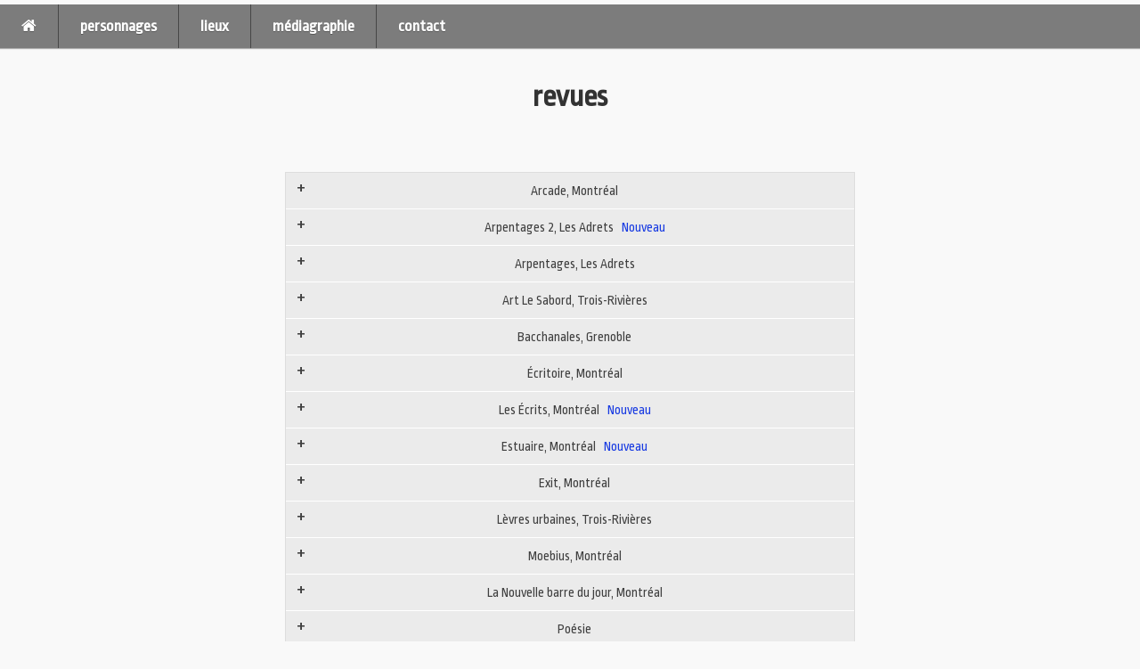

--- FILE ---
content_type: text/html
request_url: http://francemongeau.net/mediagraph/articles.html
body_size: 4519
content:
<!DOCTYPE html>
<html >
<head>
<meta charset="UTF-8">
<meta name="viewport" content="width=device-width, initial-scale=1.0">
<title>revues</title>
<meta name="keywords" content="France Mongeau, poésie, québec, Clara Thomassen" >
<meta name="description" content="Textes et parcours de France Mongeau.">

<script src="../js/modernizr.custom.79639.js"></script>
<link rel="stylesheet" href="../mediagraph/css/articlesaccordeon.css">
<!-- Add jQuery library -->
<script type="text/javascript"src="../js/jquery-1.11.3.min.js"></script>

<!-- fancyBox -->
<!-- mousewheel plugin  -->
<script type="text/javascript" src="../js/fancybox2/lib/jquery.mousewheel-3.0.6.pack.js"></script>

<!-- Add fancyBox -->
<link rel="stylesheet" href="../js/fancybox2/source/jquery.fancybox.css" type="text/css" media="screen" />
<script type="text/javascript" src="../js/fancybox2/source/jquery.fancybox.pack.js"></script>

<!--Font Awesome-->
<link rel="stylesheet" href="https://maxcdn.bootstrapcdn.com/font-awesome/4.5.0/css/font-awesome.min.css">

<!----------Favicon-------------------------------->
<link rel="icon" type="image/png" href="../assets/images/favicon2.png" />
<!--[if IE]><link rel="shortcut icon" type="image/x-icon" href="../assets/images/favicon2.ico" /><![endif]-->


<!--outils menu-- =============================================================================== >
    <!-- SmartMenus jQuery plugin -->
<script type="text/javascript" src="../js/jquery.smartmenus.js"></script>

<!-- SmartMenus jQuery init -->
<script type="text/javascript">
	$(function() {
		$('#main-menu').smartmenus({
			subMenusSubOffsetX: 1,
			subMenusSubOffsetY: -8
		});
	});
</script>
<!-- SmartMenus core CSS (required) -->
<!-- "sm-noir" menu theme (optional, you can use your own CSS, too) -->
<link href="../css/sm-noir.css" rel="stylesheet" type="text/css" />


<!--Pour IE8-------------------------------------------- -->
<style type="text/css">
@media screen and (min-width: 768px) {
 #main-menu {
 position:relative;
 z-index:9999;
 width:auto;
}
 #main-menu ul {
 width:12em; 
}
}
</style>

<!-- Respond.js for IE8 support of media queries -->
<!--[if lt IE 9]>
  <script src="https://oss.maxcdn.com/respond/1.4.2/respond.min.js"></script>
<![endif]-->

<!--fin deoutils  menu =============================================================================== -->
</head>
<body>
<!--menu-------------------------------------------------------------------------------->
<header class="cd-header">
  <div id="menu"><a href="#" id="menu-button" class="collapsed"> </a></div>
  <nav role="navigation">
    <!-- Sample menu definition -->
    <ul id="main-menu" class="sm sm-blue collapsed">
     <li><a href="../index.html"><i class="fa fa-home"></i></a></li>
      <li><a href="#">personnages</a>
        <ul>
          <li><a href="../clara.html">clara</a></li>
          <li><a href="../Tom.html">tom</a></li>
          <li><a href="../Vladimir.html">vladimir</a></li>
          <li><a href="../Christopher.html">christopher</a></li>
          <li><a href="../Nouhad.html">nouhad</a></li>
        </ul>
      </li>
      <li><a href="#">lieux</a>
        <ul>
          <li><a href="../lahorde.html">le nord</a></li>
          <li><a href="../laroute.html">la route</a></li>
          <li><a href="../mer.html">la mer</a></li>
          <li><a href="../Segala.html">la plaine</a></li>
        </ul>
      </li>
      <li><a href="#">médiagraphie</a>
            <ul>
              <li><a href="recueils.html">recueils</a></li>
              <li><a href="artistes.html">livres d'artiste</a></li>
              <li><a href="articles.html">revues</a></li>
            </ul>
       </li>
       <li> <a href="../contact.html">contact</a></li>
    </ul>
  </nav>
  <!-- cd-main-nav -->
</header>
<!--fin menu-------------------------------------------------------------------------------->
<div class="container">
  <header class="clearfix">
    <h1>revues</h1>
  </header>
  <div class="accordion">
    <dl>
      <dt> <a href="#accordion1" aria-expanded="false" aria-controls="accordion1" class="accordion-title accordionTitle js-accordionTrigger">Arcade, Montréal</a> </dt>
      <dd class="accordion-content accordionItem is-collapsed" id="accordion1" aria-hidden="true">
        <p><a  class="fancybox strong" style="color:#628EC9" data-fancybox-type="iframe" href="../assets/textes/chevelure2/La chevelure site2.htm"> <em>La chevelure</em> &nbsp dans « Le sacré », n°62, 2004</a> <br>
         <a  class="fancybox strong" style="color:#628EC9" data-fancybox-type="iframe" href="../assets/textes/oiesriopelle/NOUHAD Les oies.htm"> <em>Les oies de Riopelle</em> &nbsp dans « Le choc de l’art », n°59, 2003</a>  <br>
          <em>Tels des peupliers</em> &nbsp dans « Larguez les amarres », n°54, 2002<br>
          <em>Une résistance à l’écriture</em> &nbsp dans « La pensée s’invente », n°32, 1995<br>
          <em>Masque d’eau</em> &nbsp dans « Femmes en voyage », n°23, 1992 <br>
        </p>
      </dd>
      <dt> <a href="#accordion2" aria-expanded="false" aria-controls="accordion2" class="accordion-title accordionTitle js-accordionTrigger"> Arpentages 2, Les Adrets <span style="color:#183BE2"> &nbsp  Nouveau </span> </a> </dt>
      <dd class="accordion-content accordionItem is-collapsed" id="accordion2" aria-hidden="true">
         <!--<p><a  class="fancybox strong" style="color:#628EC9" data-fancybox-type="iframe" href="../assets/textes/envols/Envolssite.htm"><em>Envols : accompagnements</em>, 2016</a><br>-->
         <p>
           <a  class="fancybox strong" style="color:#628EC9" data-fancybox-type="iframe" href="../assets/textes/carnets/Carnets et neiges dans ARPENTAGES 2.htm"><em>Carnets et neiges</em>, 2017</a><span style="color:#fff"> &nbsp Nouveau</span><br>
           <a  class="fancybox strong" style="color:#628EC9" data-fancybox-type="iframe" href="../assets/textes/envols/Envolssite1.htm"><em>Envols : accompagnements</em>, 2016</a><br>
          <a  class="fancybox strong" style="color:#628EC9" data-fancybox-type="iframe" href="../assets/textes/Clara/La Fabrication de Clara.htm"><em>La fabrication de Clara</em>, 2015</a><br>
          <a  class="fancybox strong" style="color:#628EC9" data-fancybox-type="iframe" href="../assets/textes/obscurite/obscurite.htm"><em>L’apprentissage de l’obscurité</em>, 2014			</a><br><br>
          <a style="color:#628EC9"  href="http://scenes.obliques.free.fr" target="_blank">Arpentages 2 / le site</a><br></p>
          
      </dd>
      <dt> <a href="#accordion2" aria-expanded="false" aria-controls="accordion2" class="accordion-title accordionTitle js-accordionTrigger">Arpentages, Les Adrets</a> </dt>
      <dd class="accordion-content accordionItem is-collapsed" id="accordion2" aria-hidden="true">
        <p>
        	
             <em>Collages</em>, 2011<br>
          <em>Résonances</em>, 2008<br>
          <em>Impossible pour moi de nous accompagner dans ta mort</em>, 2007<br>
          <em>Le feuilleté de l’immédiat</em> et <em>La chambre verte</em>, 2006<br>
        </p>
      </dd>
      <dt> <a href="#accordion1" aria-expanded="false" aria-controls="accordion1" class="accordion-title accordionTitle js-accordionTrigger">Art Le Sabord, Trois-Rivières</a> </dt>
      <dd class="accordion-content accordionItem is-collapsed" id="accordion1" aria-hidden="true">
        <p><em>Le voleur de chevaux</em> &nbsp dans « Renaissance », n°71, 2004<br>
          <a  class="fancybox strong" style="color:#628EC9" data-fancybox-type="iframe" href="../assets/textes/feucendre3/NOUHADLe feu la cendre site3.htm"> <em>Le feu, la cendre</em> &nbsp dans « Moyen-Âge », n°70, 2004</a><br>
        </p>
      </dd>
      <dt> <a href="#accordion3" aria-expanded="false" aria-controls="accordion3" class="accordion-title accordionTitle js-accordionTrigger">Bacchanales, Grenoble</a> </dt>
      <dd class="accordion-content accordionItem is-collapsed" id="accordion3" aria-hidden="true">
        <p>
        <a  class="fancybox strong" style="color:#628EC9" data-fancybox-type="iframe" href="../assets/textes/plongeon2/REVUES BACCHANALES Plongeon2.htm"> <em>Plongeon</em> &nbsp dans « Ivresse », n°36, 2005</a> <br>
        <em>Le guet du renard</em> &nbsp dans « Les mots sont têtus », n°31, 2003<br>
         <em> Souffle d’arbre levé</em> &nbsp dans « L’arbre », n°29, 2002<br>
        </p>
      </dd>
      <dt> <a href="#accordion4" aria-expanded="false" aria-controls="accordion4" class="accordion-title accordionTitle js-accordionTrigger">Écritoire, Montréal</a> </dt>
      <dd class="accordion-content accordionItem is-collapsed" id="accordion4" aria-hidden="true">
        <p><em>qu’un instant de luxe</em>, 1985<br>
          <em>dire de la fraude</em>, 1984 <br>
          <em>(et) je regarde</em>, 1983<br>
          <em>se heurte</em>, 1983<br> </p>
      </dd>
       <dt> <a href="#accordion4" aria-expanded="false" aria-controls="accordion4" class="accordion-title accordionTitle js-accordionTrigger">Les Écrits, Montréal <span style="color:#183BE2"> &nbsp  Nouveau </span></a> </dt>
      <dd class="accordion-content accordionItem is-collapsed" id="accordion4" aria-hidden="true">
        <p><a  class="fancybox strong" style="color:#628EC9" data-fancybox-type="iframe" href=../assets/textes/depuislanuit.htm> <em>Depuis la nuit</em>, n°149, 2017</a><span style="color:#fff"> &nbsp Nouveau</span> <br>
         <br>
         <a style="color:#628EC9"  href="http://www.lesecrits.ca" target="_blank">Les Écrits / le site</a><br>
         </p>
      </dd>
      <dt> <a href="#accordion5" aria-expanded="false" aria-controls="accordion4" class="accordion-title accordionTitle js-accordionTrigger">Estuaire, Montréal <span style="color:#183BE2"> &nbsp  Nouveau </span></a> </dt>
      <dd class="accordion-content accordionItem is-collapsed" id="accordion4" aria-hidden="true">
        <p>
        	<a  class="fancybox strong" style="color:#628EC9" data-fancybox-type="iframe" href=../assets/textes/LefouauxfleursdansESTUAIRE.htm> <em> Le fou aux fleurs</em>,&nbsp dans « Topologies amoureuses »,  n°162, 2015</a><span style="color:#fff"> &nbsp Nouveau</span><br>
          <em>La grand-route</em>, n°156, 2014<br>
          <em> Lignes. Exercice autobiographique n°2</em>, &nbsp dans « Trente-cinq », n°145, 2011<br>
          <em>Trois poèmes</em>, 2008<br>
          <em>L’Aveu</em>, 2001 <br>
          <em>Sans titre</em> &nbsp dans « Le dernier poème du millénaire », n°99, 1999<br>
          <em>Petite mélodie</em> dans « La réalité, la poésie », n°68, 1993<br>
          <em>Le collier de tellure</em> &nbsp dans « Montréal poésie » n<sup>os</sup> 65-66, 1992<br>
          <em>La sarabande</em> &nbsp dans « Rituels d’Amérique », n°61, 1991<br>
          <em>Présentation d’un thème</em>, &nbsp dans « Dans la vie des choses »,  n°52, 1989<br>
         <br>
         <a style="color:#628EC9"  href="http://www.revue-estuaire.com" target="_blank">Estuaire / le site</a><br>
         </p>
      </dd>
      <dt> <a href="#accordion7" aria-expanded="false" aria-controls="accordion4" class="accordion-title accordionTitle js-accordionTrigger">Exit, Montréal</a> </dt>
      <dd class="accordion-content accordionItem is-collapsed" id="accordion4" aria-hidden="true">
        <p>
        <a  class="fancybox strong" style="color:#628EC9" data-fancybox-type="iframe" href=../assets/textes/MaquettesdansEXIT.htm> <em> Maquettes</em>, n°80, 2015</a><br>
          <em>Voix levées</em>, 2009<br>
          Préparation du dossier :<em> Écrire à voix haute</em>, n°56, 2009<br>
          Préparation du dossier :<em> Construire dans la parole de l’autre</em>, n°52, 2008<br> 
          <br>
         <a style="color:#628EC9"  href="http://exit-poesie.com" target="_blank">Exit / le site</a><br>
         </p>
      </dd>
      <dt> <a href="#accordion8" aria-expanded="false" aria-controls="accordion4" class="accordion-title accordionTitle js-accordionTrigger">Lèvres urbaines, Trois-Rivières</a> </dt>
      <dd class="accordion-content accordionItem is-collapsed" id="accordion4" aria-hidden="true">
        <p><em>La mer est pierre d’attente</em>, n°36, 2001<br>
          <em>Pirate</em>, n°2, 1983<br></p>
      </dd>
     
      <dt> <a href="#accordion10" aria-expanded="false" aria-controls="accordion4" class="accordion-title accordionTitle js-accordionTrigger">Moebius, Montréal</a> </dt>
      <dd class="accordion-content accordionItem is-collapsed" id="accordion4" aria-hidden="true">
        <p>
        
        <a  class="fancybox strong" style="color:#628EC9" data-fancybox-type="iframe" href="../assets/textes/baraquement/Le baraquement.htm"> <em> Le baraquement &nbsp</em>  dans « Passer l’hiver », n°132, 2011</a><br>
          <a  class="fancybox strong" style="color:#628EC9" data-fancybox-type="iframe" href="../assets/textes/le pommier/REVUES MOEBIUS Le pommier site.htm"> <em>Le pommier &nbsp</em>  dans « Arbres », n°128, 2011</a><br>
         <em>Conversations</em> &nbsp dans « La bonté », n°118, 2008<br>
	<a  class="fancybox strong" style="color:#628EC9" data-fancybox-type="iframe" href=../assets/textes/L'echappeeMOEBIUS.htm> <em> L'échappée &nbsp</em>  &nbsp dans « Éloge de la marche », n°116, 2008</a><br>
	<em>Projections</em>, n°128, 2008<br>
	<em>Hautes erres</em> &nbsp dans « L’invitation au voyage », n°90, 2001<br>
	<em>Ségalas</em>. L’endroit planté de seigle &nbsp dans «Entre le risque et la violence », n°57, 1993<br>
    <br>
         <a style="color:#628EC9"  href="http://revuemoebius.com" target="_blank">Moébius / le site</a><br>
 </p>
      </dd>
      <dt> <a href="#accordion11" aria-expanded="false" aria-controls="accordion4" class="accordion-title accordionTitle js-accordionTrigger">La Nouvelle barre du jour, Montréal</a> </dt>
      <dd class="accordion-content accordionItem is-collapsed" id="accordion4" aria-hidden="true">
        <p><em>Traits de pierres</em> &nbsp dans « Autoportrait », 1989<br>
          <em>Incidence</em> &nbsp dans « Femmes de lettre », 1989<br>
          <em>Overflow</em> &nbsp dans « Double signature », n°163, 1985<br>
          <em>En poursuite de haltes</em> &nbsp dans « L’effet d’écrire », n°149, 1985<br>
         <em> Esquisse obscure</em> « Sortie/Exit », n°140, 1984<br>
          <em>Études a b c d e</em>, n°125, 1983<br>
          <em>Croquis d’un geste en suspend</em>, n°114, 1982<br> </p>
      </dd>
      <dt> <a href="#accordion12" aria-expanded="false" aria-controls="accordion4" class="accordion-title accordionTitle js-accordionTrigger">Poésie</a> </dt>
      <dd class="accordion-content accordionItem is-collapsed" id="accordion4" aria-hidden="true">
        <p><em>Par son œil grand ouvert</em>, vol. 13-14, 1978<br></p>
      </dd>
      <dt> <a href="#accordion12" aria-expanded="false" aria-controls="accordion4" class="accordion-title accordionTitle js-accordionTrigger">Poetics Journal, Berkeley</a> </dt>
      <dd class="accordion-content accordionItem is-collapsed" id="accordion4" aria-hidden="true">
        <p><em>Elsewhere</em>, n°8, 1989<br></p>
      </dd>
      <dt> <a href="#accordion13" aria-expanded="false" aria-controls="accordion4" class="accordion-title accordionTitle js-accordionTrigger">Revue des deux mondes, Paris </a> </dt>
      <dd class="accordion-content accordionItem is-collapsed" id="accordion4" aria-hidden="true">
        <p><em>La Horde</em> &nbsp dans « Nordicité », juillet-août 2009<br> </p>
      </dd>
      <dt> <a href="#accordion14" aria-expanded="false" aria-controls="accordion4" class="accordion-title accordionTitle js-accordionTrigger">Saison baroque, Longueuil</a> </dt>
      <dd class="accordion-content accordionItem is-collapsed" id="accordion4" aria-hidden="true">
        <p><em>Anitia pour Cuba</em>, 2014<br>
          <em>La grand-rout</em>e, 2012<br>
          <em>Impossible pour moi</em>, 2007<br>
          <em>La chambre verte</em>, 2006<br> </p>
      </dd>
      <dt> <a href="#accordion15" aria-expanded="false" aria-controls="accordion4" class="accordion-title accordionTitle js-accordionTrigger">Le Tour de Sutton, Sutton</a> </dt>
      <dd class="accordion-content accordionItem is-collapsed" id="accordion4" aria-hidden="true">
        <p><em>Le nomade et l’encyclopédie</em>, vol. 24, n°2, 2006<br>
	<em>Écrivez au suivant, sur les Donneurs</em>, vol. 23, n°6, 2006<br>
	<em>À propos de quelques lieux</em>, vol. 22 n°4, 2005<br>
	<em>Quatre petites odes aux choses</em>, vol. 21, n°4, 2004<br>
	<em>Éloge du désordre</em>, vol. 21, n°3, 2004<br>
</p>
      </dd>
      <dt> <a href="#accordion16" aria-expanded="false" aria-controls="accordion4" class="accordion-title accordionTitle js-accordionTrigger">Virage, Ottawa</a> </dt>
      <dd class="accordion-content accordionItem is-collapsed" id="accordion4" aria-hidden="true">
        <p><em>Le ponceau</em> &nbsp dans « Sur le pont », n°49, 2009<br></p>
      </dd>
    </dl>
  </div>
</div>
<script src="js/index.min.js"></script>
<!---->
<script type="text/javascript">	
if (window.matchMedia("(max-width: 760px)").matches) {
  	var x= '93%';
	var y= '93%';
} else if (window.matchMedia("(max-width: 1024px)").matches) {
   var x= '80%';
	var y= '80%';
} else {
    var x= '50%';
	var y= '80%'
}
$(document).ready(function() {
		$(".fancybox").fancybox();
		$(".fancybox").fancybox({
		width    :  x, 
	height   :  y,
    openEffect  : 'fade',
    closeEffect : 'fade',
	padding : 0,
	
	<!--aspectRatio : true,-->
    iframe : {
        preload: false
    }
});
	});

</script>
<!-- ======== TOGGLE menu======================================================================= -->
<script type="text/javascript">
$(function() {
  $('#menu-button').click(function(e) {
    var $this = $(this),
        $menu = $('#main-menu');
    if ($menu.is(':animated')) {
      return false;
    }
    if (!$this.hasClass('collapsed')) {
      $menu.slideUp(250, function() { $(this).addClass('collapsed').css('display', ''); });
      $this.addClass('collapsed');
    } else {
      $menu.slideDown(250, function() { $(this).removeClass('collapsed'); });
      $this.removeClass('collapsed');
    }
    e.preventDefault();
  });
});
</script>
</body>
</html>


--- FILE ---
content_type: text/css
request_url: http://francemongeau.net/mediagraph/css/articlesaccordeon.css
body_size: 1388
content:
@import url(http://fonts.googleapis.com/css?family=Ropa+Sans&subset=latin,latin-ext);
* {
  box-sizing: border-box;
}
/* Clearfix hack by Nicolas Gallagher: http://nicolasgallagher.com/micro-clearfix-hack/ */
.clearfix:before,
.clearfix:after {
    content: " ";
    display: table;
}

.clearfix:after {
    clear: both;
}

.clearfix {
    *zoom: 1;
}

body {
	margin:0;padding:0;border:0;
   font-family: 'Ropa Sans', sans-serif;
	width:100%;
    background: #f9f9f9;
    font-weight: 300;
    font-size: 15px;
    color: #fff;
   overflow: scroll;
    overflow-x: hidden;
}
a {
	color: #555;
	text-decoration: none;
}
a:hover{
	color: #000;
	font-weight: bold;
}
.navbar {
  width: 100%;
  background-color: rgba(0, 0, 0, 0.6);
  height: 40px;
  z-index: 9999;
  position: fixed;
  top:0px;
}

  .inner {
    position: relative;
    margin: 0 auto;
    text-align: left;
  }

.navbar a {
  display: inline-block;
  font-size: 18px;
  line-height: 24px;
 padding: 2px 15px;
  text-decoration: none;
  margin-top: 5px;
  color: #fff;
}

.navbar a:hover {
	 color: #fff;
	 font-weight:normal;
}

.heading-primary {
  font-size: 2em;
  padding: 2em;
  text-align: center;
}


.container {
  max-width: 50%;
  margin: 0 auto;
  padding: 2em 0 2em 0;
}


.container > header {
	width: 90%;
	max-width: 1240px;
	margin: 0 auto;
	position: relative;
	padding: 0 30px 50px 30px;
}

.container > header {
	padding: 60px 30px 50px;
	text-align: center;
}

.container > header h1 {
	font-size: 34px;
	line-height: 38px;
	margin: 0 auto;
	font-weight: 700;
	color: #333;
}

.container > header h1 span {
	display: block;
	font-size: 20px;
	font-weight: 300;
}

.accordion dl,
.accordion-list {
  border: 1px solid #ddd;
}
.accordion dl:after,
.accordion-list:after {
  content: "";
  display: block;
  height: 1em;
  width: 100%;
  background-color: #D2D2D2;
}

.accordion dd,
.accordion__panel {
  background-color: #000;
  font-size: 1em;
  line-height: 1.5em;
}

.accordion p {
  padding: 1em 2em 1em 2em;
}
.accordion p a {
  color:#FFF;
}
.accordion {
  position: relative;
  background-color: #000;
}


.accordionTitle,
.accordion__Heading {
  background-color:#EBEBEB;
  text-align: center;
  font-weight: 100;
  padding: 0.8em;
  display: block;
  text-decoration: none;
  color:#404040;
  -webkit-transition: background-color 0.5s ease-in-out;
  transition: background-color 0.5s ease-in-out;
  border-bottom: 1px solid #fff;
}
.accordionTitle:before,
.accordion__Heading:before {
  content: "+";
  font-size: 1.5em;
  line-height: 0.5em;
  float: left;
  -webkit-transition: -webkit-transform 0.3s ease-in-out;
  transition: -webkit-transform 0.3s ease-in-out;
  transition: transform 0.3s ease-in-out;
  transition: transform 0.3s ease-in-out, -webkit-transform 0.3s ease-in-out;
}
.accordionTitle:hover,
.accordion__Heading:hover {
  background-color:#A8A8A8;
}

.accordionTitleActive,
.accordionTitle.is-expanded {
  background-color: #A8A8A8;
}
.accordionTitleActive:before,
.accordionTitle.is-expanded:before {
  -webkit-transform: rotate(-225deg);
          transform: rotate(-225deg);
}

.accordionItem {
  height:auto;
  overflow:hidden;
  max-height: 50em;
  -webkit-transition: max-height 1s;
  transition: max-height 1s;
}
@media screen and (max-width: 400px){
	.container {
  max-width: 96%;
  margin: 0 auto;
  padding: 2em 0 2em 0;
}

.accordion dd,
.accordion__panel {
  background-color: #000;
  font-size: 0.9em;
  line-height: 1.5em;
}
.accordion p {
  padding: 1em 0.2em 1em 0.01em;
}
}

@media screen and (min-width: 48em) {


.accordionItem {
    max-height: 30em;/*==================================*/
    -webkit-transition: max-height 0.5s;
    transition: max-height 0.5s;
  }
}

.accordionItem.is-collapsed {
  max-height: 0;
}

.no-js .accordionItem.is-collapsed {
  max-height: auto;
}

.animateIn {
  -webkit-animation: accordionIn 0.45s normal ease-in-out both 1;
          animation: accordionIn 0.45s normal ease-in-out both 1;
}

.animateOut {
  -webkit-animation: accordionOut 0.45s alternate ease-in-out both 1;
          animation: accordionOut 0.45s alternate ease-in-out both 1;
}

@-webkit-keyframes accordionIn {
  0% {
    opacity: 0;
    -webkit-transform: scale(0.9) rotateX(-60deg);
            transform: scale(0.9) rotateX(-60deg);
    -webkit-transform-origin: 50% 0;
            transform-origin: 50% 0;
  }
  100% {
    opacity: 1;
    -webkit-transform: scale(1);
            transform: scale(1);
  }
}

@keyframes accordionIn {
  0% {
    opacity: 0;
    -webkit-transform: scale(0.9) rotateX(-60deg);
            transform: scale(0.9) rotateX(-60deg);
    -webkit-transform-origin: 50% 0;
            transform-origin: 50% 0;
  }
  100% {
    opacity: 1;
    -webkit-transform: scale(1);
            transform: scale(1);
  }
}
@-webkit-keyframes accordionOut {
  0% {
    opacity: 1;
    -webkit-transform: scale(1);
            transform: scale(1);
  }
  100% {
    opacity: 0;
    -webkit-transform: scale(0.9) rotateX(-60deg);
            transform: scale(0.9) rotateX(-60deg);
  }
}
@keyframes accordionOut {
  0% {
    opacity: 1;
    -webkit-transform: scale(1);
            transform: scale(1);
  }
  100% {
    opacity: 0;
    -webkit-transform: scale(0.9) rotateX(-60deg);
            transform: scale(0.9) rotateX(-60deg);
  }
}
